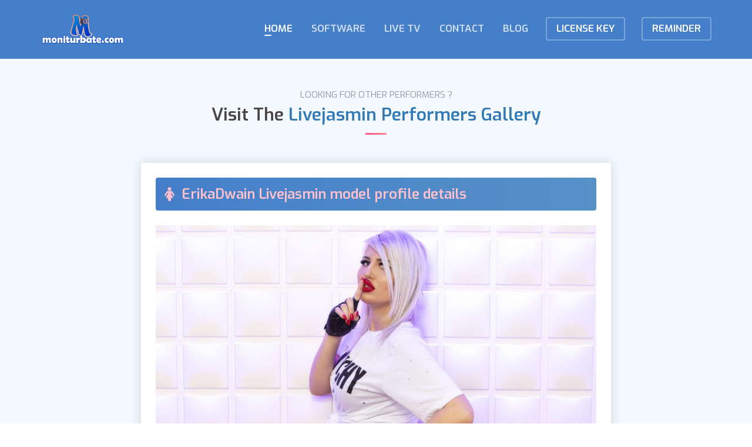

--- FILE ---
content_type: text/html; charset=UTF-8
request_url: https://moniturbate.com/ErikaDwain-livejasmin.html
body_size: 4176
content:
<!Doctype html>
<html lang="en">
  <head>
	
    <meta charset="utf-8">
    <meta name="viewport" content="width=device-width, initial-scale=1">
    <meta name="author" content="Moniturbate">
    <meta name="keywords" content="ErikaDwain, livejasmin, girls, profile, girl, Long nails, Piercing, Intimate piercing, Tattoo, Stockings, Toys, Dancing, Zoom, Close up, Roleplay, Oil, Snapshot">
    <meta name="description" content="Personal details on the livejasmin girl ErikaDwain. I am the perfect woman! A lady in the streets and a freak in the sheets. You&#039;ll be mine forever after your know me....">
    <title>ErikaDwain's Livejasmin Performer girl detailed profile</title>
	<link rel="canonical" href="https://moniturbate.com/ErikaDwain-livejasmin.html"/>
    <link rel="icon" sizes="48x48" type="image/png" href="img/logo_48_9k.ico">
    
	<meta property="og:type" content="website" />
	<meta property="og:title" content="ErikaDwain's Livejasmin Performer girl detailed profile" />
	<meta property="og:description" content="Personal details on the livejasmin girl ErikaDwain. I am the perfect woman! A lady in the streets and a freak in the sheets. You&#039;ll be mine forever after your know me...." />
	<meta property="og:image" content="https://moniturbate.com/livejasmin_data/68146e101e1e96ee33635ffe1dcfacf7.jpg" />
	
	<meta property="og:url" content="https://moniturbate.com/ErikaDwain-livejasmin.html" />
		<script>var website_domain_name="moniturbate.com"; var bedomname="moniturbate.com"; var ksession="2bc4de4d0d2013bd2bf52e0f54018e76";</script>
    <link href="//fonts.googleapis.com/css?family=Exo:400,600,700" rel="stylesheet">
    <link rel="stylesheet" href="https://moniturbate.com/css/glyphs/fa/font-awesome.min.css" type="text/css">
	
	<meta name="verifyownership" content="5616a6332e3cdc7d6f0e83a354b2dcc0"/>
	
    <link rel="stylesheet" href="https://moniturbate.com/css/vendor/animate.min.css" type="text/css">
    <link rel="stylesheet" href="https://moniturbate.com/css/vendor/lity.min.css" type="text/css">
    	
    <link rel="stylesheet" href="https://moniturbate.com/css/pretty-print-json.css" type="text/css">
	<script src="https://moniturbate.com/js/pretty-print-json.js"></script>
	
	
    <link rel="stylesheet" href="//maxcdn.bootstrapcdn.com/bootstrap/3.3.7/css/bootstrap.min.css" integrity="sha384-BVYiiSIFeK1dGmJRAkycuHAHRg32OmUcww7on3RYdg4Va+PmSTsz/K68vbdEjh4u" crossorigin="anonymous">
    <link rel="stylesheet" href="https://moniturbate.com/css/style.min.css?id=5" type="text/css">
	<script src='//www.google.com/recaptcha/api.js'></script>

	<script async src="https://www.googletagmanager.com/gtag/js?id=G-GSNKVTVM27"></script>
	<script>
	window.dataLayer = window.dataLayer || [];
	function gtag(){dataLayer.push(arguments);}
	gtag('js', new Date());
	gtag('config', 'G-GSNKVTVM27');
	</script>

<script>var advert_hash="e14856e46b92239b12ea1fe0317ef5b2";</script>

	<link rel="stylesheet" href="https://moniturbate.com/css/models.css" type="text/css"><link rel="stylesheet" href="https://moniturbate.com/assets/photoswipe/photoswipe.css" type="text/css"><link rel="stylesheet" href="https://moniturbate.com/assets/photoswipe/default-skin/default-skin.css" type="text/css"><link rel="stylesheet" href="https://moniturbate.com/css/livejasmin.css" type="text/css">  </head>

  <body class="t-login">


    <div class="preloader">
      <div class="sk-cube-grid">
        <div class="sk-cube sk-cube1"></div>
        <div class="sk-cube sk-cube2"></div>
        <div class="sk-cube sk-cube3"></div>
        <div class="sk-cube sk-cube4"></div>
        <div class="sk-cube sk-cube5"></div>
        <div class="sk-cube sk-cube6"></div>
        <div class="sk-cube sk-cube7"></div>
        <div class="sk-cube sk-cube8"></div>
        <div class="sk-cube sk-cube9"></div>
      </div>
    </div>



    <header id="header">
      <div class="c-overlay s-back-grad"></div>
      <div class="c-overlay s-pattern"></div>

      <nav class="navbar navbar-default navbar-fixed-top">
        <div class="container">
          <div class="navbar-header">
            <button type="button" class="navbar-toggle collapsed" data-toggle="collapse" data-target="#bs-example-navbar-collapse-1" aria-expanded="false">
              <span class="sr-only">Toggle navigation</span>
              <span class="icon-bar"></span>
              <span class="icon-bar"></span>
              <span class="icon-bar"></span>
            </button>
            <a class="external navbar-brand" href="moniturbate-homepage.html#home">
              <img src="img/logo-lg-moniturbate.com.png" alt="Website Logo">
            </a>
          </div>
          <div class="collapse navbar-collapse" id="bs-example-navbar-collapse-1">
            <ul class="nav navbar-nav navbar-right" id="nav">
              <li class="active"><a class="" href="moniturbate-homepage.html#home">Home</a></li>
			  <li><a href="moniturbate-download-software.html">Software</a></li>

              <li><a class="" href="live-porn-tv.html">Live TV</a></li>

              
              <li><a class="" href="moniturbate-homepage.html#contact">Contact</a></li>
			  			  <li><a href="https://moniturbate.com/blog/">Blog</a></li>
			                <li><a class="external -register" href="moniturbate-register.html">License KEY</a></li>
              <li><a class="external -register" href="moniturbate-remind-me-my-key.html">Reminder</a></li>
                          </ul>
          </div>
        </div>
      </nav>


        
        
    </header>


    
<main id="main">
	<section id="login" class="login s-section-alt">
	  <div class="container">
		<div class="c-headline">
            <span>Looking for other performers ?</span>
            <h2>Visit the <a href="livejasmin.html">Livejasmin Performers Gallery</a></h2>
        </div>
		<div class="login__container">
		  <div class="login__header s-back-grad">
			<h1 class="cpink"><i class="fa fa-female"></i> ErikaDwain Livejasmin model profile details</h1>
		  </div>
		  
		  <form action="server.php" method="post" onSubmit="return false;" >
		  <div class="row">
			  
			<div class="col-md-12" >
				<div class="row">
					<div class="col-md-12 text-center" >
						<img src="./livejasmin_data/68146e101e1e96ee33635ffe1dcfacf7.jpg" class="img-responsive inlineblock cpointer" alt="ErikaDwain Livejasmin model profile picture" id="livejasmin-gallery" />
					</div>
					<div class="col-md-12 text-center ptop30" >
												<p>Click on the picture to start the gallery (46 photos)</p>
												<p class="jasmindescription">
						I am the perfect woman! A lady in the streets and a freak in the sheets. You&#039;ll be mine forever after your know me. Wanna bet? ;) WINK WINK						</p>
						
					</div>
				</div>
			</div>
			<div class="col-md-12" >
				<table class="table table-hover">
				  <tbody>
					<tr>
					  <td>Performer:</td>
					  <td>Livejasmin model</td>
					</tr>
					<tr>
					  <td>Username:</td>
					  <td>ErikaDwain</td>
					</tr>
					<tr>
					  <td>Gender:</td>
					  <td>Female</td>
					</tr>
					<tr>
					  <td>Category:</td>
					  <td>girls, girl</td>
					</tr>
					
					<tr>
					  <td class="nowrap">Last time online:</td>
					  <td>1955 days and 17 hours ago</td>
					</tr>
					<tr>
					  <td class="nowrap">Sexual orientation:</td>
					  <td>Straight</td>
					</tr>
					<tr>
					  <td class="nowrap">Languages spoken:</td>
					  <td>English, Spanish, Italian</td>
					</tr>
					<tr>
					  <td>Willingness:</td>
					  <td>Toys, Dancing, Zoom, Close up, Roleplay, Oil, Snapshot</td>
					</tr>
					
					<tr>
					  <td>Appearance:</td>
					  <td>Long nails, Piercing, Intimate piercing, Tattoo, Stockings</td>
					</tr>
					<tr>
					  <td class="nowrap">Breast size:</td>
					  <td>Big</td>
					</tr>
					<tr>
					  <td>Shape:</td>
					  <td>Average</td>
					</tr>
					<tr>
					  <td>Ethnicity:</td>
					  <td>White</td>
					</tr>
					<tr>
					  <td class="nowrap">Eyes color:</td>
					  <td>Green</td>
					</tr>
					<tr>
					  <td>Hair:</td>
					  <td>Blonde Long</td>
					</tr>
					<tr>
					  <td class="nowrap">What turns her on:</td>
					  <td>Making men crazy about me!</td>
					</tr>
					<tr>
					  <td class="nowrap">What turns her off:</td>
					  <td>Fake people and quiet hours!</td>
					</tr>
					
				  </tbody>
				</table>
				
			</div>
		  </div>
		  </form>
		  
		</div>
	  </div>
	</section>
	<div class="siframe s-section-alt" >
        <div id="advertid" class="subdivcentered"></div>
	</div>
</main>
<script>
var imgItems =  [{src:"livejasmin_data/d93ac1d91ec673a95d6b37c266721a9e.jpg",w:1024,h:576,title:"Profile picture"},{src:"livejasmin_data/5ea189e2a23a24964eae5211.jpg",w:400,h:267,title:"Profile picture"},{src:"livejasmin_data/5e8b878ca23a24aa65115e31.jpg",w:400,h:307,title:"Profile picture"},{src:"livejasmin_data/5e8b686636b31aa9037b048f.jpg",w:400,h:521,title:"Profile picture"},{src:"livejasmin_data/5e8b6839a23a246b569e98d6.jpg",w:400,h:533,title:"Profile picture"},{src:"livejasmin_data/5e8b674036b31ab47c18fe1a.jpg",w:400,h:600,title:"Profile picture"},{src:"livejasmin_data/5e86225ea23a24d840e3b29d.jpg",w:400,h:444,title:"Profile picture"},{src:"livejasmin_data/5e7e11e808e088f40bd6d270.jpg",w:400,h:267,title:"Profile picture"},{src:"livejasmin_data/5e7e11b708e088ae07414867.jpg",w:400,h:568,title:"Profile picture"},{src:"livejasmin_data/5e7e101636b31a8814d15156.jpg",w:400,h:580,title:"Profile picture"},{src:"livejasmin_data/5e7e0e26a23a24c2224d9a58.jpg",w:400,h:225,title:"Profile picture"},{src:"livejasmin_data/5e7e0de1a23a24c222296f6f.jpg",w:400,h:322,title:"Profile picture"},{src:"livejasmin_data/5e7e0d9fa23a24376739fcb8.jpg",w:400,h:609,title:"Profile picture"},{src:"livejasmin_data/5e7e0d8e08e088c32c2e79ff.jpg",w:400,h:505,title:"Profile picture"},{src:"livejasmin_data/5d76248336b31a256bf1577d.jpg",w:400,h:514,title:"Profile picture"},{src:"livejasmin_data/5d762440a23a24380e371bf0.jpg",w:400,h:354,title:"Profile picture"},{src:"livejasmin_data/5d76241408e088160f381133.jpg",w:400,h:267,title:"Profile picture"},{src:"livejasmin_data/5d43d44aa23a24a35bee0fe2.jpg",w:400,h:330,title:"Profile picture"},{src:"livejasmin_data/5d39b9f308e088836713ae2c.jpg",w:400,h:343,title:"Profile picture"},{src:"livejasmin_data/5d348d2d36b31a8c4879740e.jpg",w:400,h:635,title:"Profile picture"},{src:"livejasmin_data/5d2076b008e088cc650d4969.jpg",w:400,h:267,title:"Profile picture"},{src:"livejasmin_data/5d2064f408e088ea3049743b.jpg",w:400,h:600,title:"Profile picture"},{src:"livejasmin_data/5d20645836b31a27290ecf7a.jpg",w:400,h:600,title:"Profile picture"},{src:"livejasmin_data/5d148a4708e08823184b4458.jpg",w:400,h:267,title:"Profile picture"},{src:"livejasmin_data/5d1489cda23a24e42f62fbdd.jpg",w:400,h:600,title:"Profile picture"},{src:"livejasmin_data/5d148604a23a24dc2b14c025.jpg",w:400,h:600,title:"Profile picture"},{src:"livejasmin_data/5d1481b636b31a53459a692a.jpg",w:400,h:225,title:"Profile picture"},{src:"livejasmin_data/5d147e7b36b31aac3ca293c8.jpg",w:400,h:600,title:"Profile picture"},{src:"livejasmin_data/5d147dc2a23a2442299ea4ff.jpg",w:400,h:267,title:"Profile picture"},{src:"livejasmin_data/5d147d8836b31a7641c147d5.jpg",w:400,h:267,title:"Profile picture"},{src:"livejasmin_data/5d147d6536b31a7818b6b5e7.jpg",w:400,h:600,title:"Profile picture"},{src:"livejasmin_data/5efcabc3a23a24872887fcaa.jpg",w:400,h:267},{src:"livejasmin_data/7a8b3cc29e4601e6466e8d0b036358c4.jpg",w:1024,h:576,title:"Profile picture"},{src:"livejasmin_data/5efd64cc36b31afa6b3ab5f9.jpg",w:400,h:600},{src:"livejasmin_data/5efd643636b31aca0a58793b.jpg",w:400,h:600},{src:"livejasmin_data/5efd61c108e088b84678039f.jpg",w:400,h:600},{src:"livejasmin_data/5efd4da636b31a3c5a8cf984.jpg",w:400,h:267},{src:"livejasmin_data/67d2ef382411a487fd35c1d26b8d3989.jpg",w:1024,h:576,title:"Profile picture"},{src:"livejasmin_data/7e7741bdaa32c6198adef3d6c2c2ffaa.jpg",w:1024,h:576,title:"Profile picture"},{src:"livejasmin_data/68146e101e1e96ee33635ffe1dcfacf7.jpg",w:1024,h:576,title:"Profile picture"},{src:"livejasmin_data/5f4e27eb36b31abc4452ed96.jpg",w:400,h:266},{src:"livejasmin_data/5f4e27de36b31ac854b7ec0c.jpg",w:400,h:558},{src:"livejasmin_data/5f4e277a08e0883f2bf8a5be.jpg",w:400,h:273},{src:"livejasmin_data/5f4e265736b31a786e312337.jpg",w:400,h:283},{src:"livejasmin_data/5f4e25f536b31abb4cfad6a5.jpg",w:400,h:258},{src:"livejasmin_data/becc4f592d805b1f8700cb75d3f511e0.jpg",w:1024,h:576,title:"Profile picture"}];

</script>
    
	
    <footer class="footer">
      <div class="container">
        <h5 class="footer__keywords">ErikaDwain, livejasmin, girls, profile, girl, Long nails, Piercing, Intimate piercing, Tattoo, Stockings, Toys, Dancing, Zoom, Close up, Roleplay, Oil, Snapshot, 
				<a class="fmodels" href="models.html">chaturbate models</a>, <a class="fmodels" href="livejasmin.html">livejasmin models</a>, <a class="fmodels" href="stripchat.html">stripchat models</a>, <a class="fmodels" href="cam4.html">cam4 models</a>, <a class="fmodels" href="camsoda.html">camsoda models</a>, <a class="fmodels" href="flirt4free.html">flirt4free models</a>, <a class="fmodels" href="bongacams.html">bongacams models</a> 
				| <a href="privacy-policy.html">Privacy Policy</a> | <a href="terms-and-conditions.html">TOS</a> | <a href="dmcapolicy.html">DMCA Policy</a></h5>
        <p class="footer__copyright">
          Powered by Moniturbate &copy;2026 moniturbate.com        </p>
      </div>
    </footer>
	<script type="text/javascript" src="https://moniturbate.com/js/website.js?v=5"></script><script src="https://moniturbate.com/js/adverts.js"></script><script src="https://moniturbate.com/assets/photoswipe/photoswipe.min.js"></script><script src="https://moniturbate.com/assets/photoswipe/photoswipe-ui-default.min.js"></script><script src="https://moniturbate.com/js/livejasmin.js"></script><div class="pswp" tabindex="-1" role="dialog" aria-hidden="true">
<div class="pswp__bg"></div>
<div class="pswp__scroll-wrap">
    <div class="pswp__container">
        <div class="pswp__item"></div>
        <div class="pswp__item"></div>
        <div class="pswp__item"></div>
    </div>
    <div class="pswp__ui pswp__ui--hidden">
        <div class="pswp__top-bar">
            <div class="pswp__counter"></div>
            <button class="pswp__button pswp__button--close" title="Close (Esc)"></button>
            <button class="pswp__button pswp__button--share" title="Share"></button>
            <button class="pswp__button pswp__button--fs" title="Toggle fullscreen"></button>
            <button class="pswp__button pswp__button--zoom" title="Zoom in/out"></button>
            <div class="pswp__preloader">
                <div class="pswp__preloader__icn">
                  <div class="pswp__preloader__cut">
                    <div class="pswp__preloader__donut"></div>
                  </div>
                </div>
            </div>
        </div>
        <div class="pswp__share-modal pswp__share-modal--hidden pswp__single-tap">
            <div class="pswp__share-tooltip"></div> 
        </div>
        <button class="pswp__button pswp__button--arrow--left" title="Previous (arrow left)">
        </button>
        <button class="pswp__button pswp__button--arrow--right" title="Next (arrow right)">
        </button>
        <div class="pswp__caption">
            <div class="pswp__caption__center"></div>
        </div>
    </div>
</div>
</div><script src="https://moniturbate.com/js/asyncgeo.js"></script>	
  </body>

</html>


--- FILE ---
content_type: text/html; charset=UTF-8
request_url: https://moniturbate.com/server.php
body_size: 32
content:
{"succeed":true,"msg":"perfect"}

--- FILE ---
content_type: text/css
request_url: https://moniturbate.com/css/pretty-print-json.css
body_size: 149
content:
/* pretty-print-json ~ MIT License */

.json-key     { color: brown; }
.json-value   { color: navy; }
.json-boolean { color: teal; }
.json-string  { color: olive; }
#jsondemo{
	padding:10px;
}

--- FILE ---
content_type: text/css
request_url: https://moniturbate.com/css/style.min.css?id=5
body_size: 8473
content:
a,abbr,acronym,address,applet,article,aside,audio,big,blockquote,body,canvas,caption,center,cite,code,dd,del,details,dfn,div,dl,dt,em,embed,fieldset,figcaption,figure,footer,form,h1,h2,h3,h4,h5,h6,header,hgroup,html,iframe,img,ins,kbd,label,legend,li,mark,menu,nav,object,ol,output,p,pre,q,ruby,s,samp,section,small,span,strike,strong,sub,summary,sup,table,tbody,td,tfoot,th,thead,time,tr,tt,u,ul,var,video{margin:0;padding:0;border:0;font-size:100%;font:inherit;vertical-align:baseline}article,aside,details,figcaption,figure,footer,header,hgroup,main,menu,nav,section{display:block}li,ul{list-style:none}select{width:100%}input:focus{outline:0}*{-webkit-box-sizing:border-box;box-sizing:border-box}::-moz-selection{background-color:#457fca;color:#fff}::selection{background-color:#457fca;color:#fff}::-moz-selection{background-color:#457fca;color:#fff}html{-webkit-font-smoothing:antialiased;-moz-osx-font-smoothing:grayscale;text-rendering:optimizeLegibility}body{font-size:16px;line-height:1.5;font-family:Exo,sans-serif;color:#4a4545}img{display:inline-block;max-width:100%;height:auto;vertical-align:middle;-ms-interpolation-mode:bicubic}a:active,a:focus,a:hover{text-decoration:none;outline:0}.preloader{position:fixed;top:0;left:0;width:100%;height:100%;background-color:#fff;opacity:.98;z-index:2000}.sk-cube-grid{position:relative;top:45%;width:100px;height:100px;margin:40px auto}.sk-cube-grid .sk-cube{width:33.33%;height:33.33%;background-size:cover;float:left;-webkit-animation:sk-cubeGridScaleDelay 1.3s infinite ease-in-out;animation:sk-cubeGridScaleDelay 1.3s infinite ease-in-out}.sk-cube-grid .sk-cube1{background-image:url(../img/ics/logo-128-1.png);-webkit-animation-delay:.2s;animation-delay:.2s}.sk-cube-grid .sk-cube2{background-image:url(../img/ics/logo-128-2.png);-webkit-animation-delay:.3s;animation-delay:.3s}.sk-cube-grid .sk-cube3{background-image:url(../img/ics/logo-128-3.png);-webkit-animation-delay:.4s;animation-delay:.4s}.sk-cube-grid .sk-cube4{background-image:url(../img/ics/logo-128-4.png);-webkit-animation-delay:.1s;animation-delay:.1s}.sk-cube-grid .sk-cube5{background-image:url(../img/ics/logo-128-5.png);-webkit-animation-delay:.2s;animation-delay:.2s}.sk-cube-grid .sk-cube6{background-image:url(../img/ics/logo-128-6.png);-webkit-animation-delay:.3s;animation-delay:.3s}.sk-cube-grid .sk-cube7{background-image:url(../img/ics/logo-128-7.png);-webkit-animation-delay:0ms;animation-delay:0ms}.sk-cube-grid .sk-cube8{background-image:url(../img/ics/logo-128-8.png);-webkit-animation-delay:.1s;animation-delay:.1s}.sk-cube-grid .sk-cube9{background-image:url(../img/ics/logo-128-9.png);-webkit-animation-delay:.2s;animation-delay:.2s}@-webkit-keyframes sk-cubeGridScaleDelay{0%,100%,70%{-webkit-transform:scale3D(1,1,1);transform:scale3D(1,1,1)}35%{-webkit-transform:scale3D(0,0,1);transform:scale3D(0,0,1)}}@keyframes sk-cubeGridScaleDelay{0%,100%,70%{-webkit-transform:scale3D(1,1,1);transform:scale3D(1,1,1)}35%{-webkit-transform:scale3D(0,0,1);transform:scale3D(0,0,1)}}.price__header,.price__header::after,.s-back-grad{background:#457fca;background:-webkit-linear-gradient(to right,#457fca,#5691c8);background:-webkit-gradient(linear,left top,right top,from(#457fca),to(#5691c8));background:-webkit-linear-gradient(left,#457fca,#5691c8);background:-o-linear-gradient(left,#457fca,#5691c8);background:linear-gradient(to right,#457fca,#5691c8)}.blog-header .breadcrumb>.active,.blog__content--tags a,.contact__success,.demo__success span,.s-text-grad,.sidebar .tags li a,.team__member h6{background:-webkit-gradient(linear,left top,right top,color-stop(0,#457fca),to(#5691c8));background:-webkit-linear-gradient(left,#457fca 0,#5691c8 100%);background:-o-linear-gradient(left,#457fca 0,#5691c8 100%);background:linear-gradient(to right,#457fca 0,#5691c8 100%);-webkit-background-clip:text;-webkit-text-fill-color:transparent}.s-pattern{background-image:url(../img/pattern.png)}.s-section-padding{padding:5em 0}.s-section-alt{background-color:#f3f9ff}.s-primary-content{background-color:#fff;border-radius:4px;-webkit-box-shadow:0 0 15px rgba(0,0,0,.05);box-shadow:0 0 15px rgba(0,0,0,.05)}.c-headline{position:relative;font-size:14px;text-align:center;margin-bottom:60px}.c-headline span{color:#9599a7;font-size:1.1em;text-transform:uppercase}.c-headline h2{font-size:2.142em;font-weight:600;text-transform:capitalize;margin-bottom:6px}.c-headline::after{content:"";width:36px;height:3px;position:absolute;left:50%;bottom:-12px;background-image:-webkit-gradient(linear,left top,right top,from(#ff5782),to(#fd8596));background-image:-webkit-linear-gradient(left,#ff5782 0,#fd8596 100%);background-image:-o-linear-gradient(left,#ff5782 0,#fd8596 100%);background-image:linear-gradient(to right,#ff5782 0,#fd8596 100%);border-radius:4px;-webkit-transform:translateX(-50%);-ms-transform:translateX(-50%);transform:translateX(-50%)}.c-headline.-white{color:#fff}.c-headline.-white span{color:#fff}.c-headline.-white::after{background:#fff}.c-overlay{position:absolute;top:0;left:0;width:100%;height:100%}.c-social-icons li{display:inline-block;margin-right:4px}.c-social-icons li a{display:block;width:40px;height:40px;line-height:40px;font-size:1.125rem;text-align:center;margin-right:3px;-webkit-transition:all .3s ease-in-out;-o-transition:all .3s ease-in-out;transition:all .3s ease-in-out}.c-btn{display:inline-block;font-size:.875rem;font-weight:600;text-transform:uppercase;padding:8px 30px;border:0;border-radius:4px;-webkit-transition:all .3s ease-in-out;-o-transition:all .3s ease-in-out;transition:all .3s ease-in-out}.c-btn.-rounded{border-radius:44px}.c-btn.-big{padding:12px 46px}.c-btn--primary{position:relative;background:#fff;color:#457fca}.c-btn--primary span{background:-webkit-gradient(linear,left top,right top,color-stop(0,#457fca),color-stop(51%,#5691c8),to(#457fca));background:-webkit-linear-gradient(left,#457fca 0,#5691c8 51%,#457fca 100%);background:-o-linear-gradient(left,#457fca 0,#5691c8 51%,#457fca 100%);background:linear-gradient(to right,#457fca 0,#5691c8 51%,#457fca 100%);background-size:200% auto;-webkit-background-clip:text;-webkit-text-fill-color:transparent;-webkit-transition:all .3s ease-in-out;-o-transition:all .3s ease-in-out;transition:all .3s ease-in-out}.c-btn--primary:focus,.c-btn--primary:hover{color:#457fca}.c-btn--primary:focus span,.c-btn--primary:hover span{background-position:right center}.c-btn--primary2{position:relative;background:#457fca;color:#fff}.c-btn--primary2:focus,.c-btn--primary2:hover{color:#fff}.c-btn--action{background:#ff5782;background-image:-webkit-gradient(linear,left top,right top,from(#ff5782),color-stop(51%,#fd8596),to(#ff5782));background-image:-webkit-linear-gradient(left,#ff5782 0,#fd8596 51%,#ff5782 100%);background-image:-o-linear-gradient(left,#ff5782 0,#fd8596 51%,#ff5782 100%);background-image:linear-gradient(to right,#ff5782 0,#fd8596 51%,#ff5782 100%);background-size:200% auto;color:#fff}.c-btn--action:focus,.c-btn--action:hover{background-position:right center;color:#fff}.c-btn-alternative{background:#51a8c2;background-image:-webkit-gradient(linear,left top,right top,from(#51a8c2),color-stop(51%,#337ab7),to(#51a8c2));background-image:-webkit-linear-gradient(left,#51a8c2 0,#337ab7 51%,#51a8c2 100%);background-image:-o-linear-gradient(left,#51a8c2 0,#337ab7 51%,#51a8c2 100%);background-image:linear-gradient(to right,#51a8c2 0,#337ab7 51%,#51a8c2 100%);background-size:200% auto;color:#fff}.navbar-default{background:0 0;padding:25px 0;border:none;margin-bottom:0}.navbar-brand{padding-top:0;padding-bottom:0}.navbar-brand>img{max-width:initial;max-height:100%}.navbar-nav{padding:4px 0}.nav>li>a{font-size:17px;font-weight:600;text-transform:uppercase;padding:10px 2px;margin:0 14px}.navbar-default .navbar-nav>li>a{color:#fff;opacity:.75;-webkit-transition:all .2s ease-in-out;-o-transition:all .2s ease-in-out;transition:all .2s ease-in-out}.navbar-default .navbar-nav>li>a:focus,.navbar-default .navbar-nav>li>a:hover{color:inherit;opacity:1}.navbar-default .navbar-nav>li>a::after{content:'';position:absolute;left:2px;bottom:8px;width:1px;height:2px;background:#fff;border-radius:4px;opacity:0;-webkit-transition:all .3s ease-in-out;-o-transition:all .3s ease-in-out;transition:all .3s ease-in-out}.navbar-default .navbar-nav>li>a.-register{opacity:1;padding-left:18px;padding-right:18px;-webkit-box-shadow:inset 0 0 0 2px rgba(255,255,255,.3);box-shadow:inset 0 0 0 2px rgba(255,255,255,.3);border-radius:4px}.navbar-default .navbar-nav>li>a.-register:hover{background-color:rgba(255,255,255,.3)}.navbar-default .navbar-nav>li>a.-register::after{display:none}.navbar-default .navbar-nav>li>a.-login{background-color:rgba(0,0,0,.2);opacity:1;padding-left:18px;padding-right:18px;border-radius:4px}.navbar-default .navbar-nav>li>a.-login:hover{background-color:rgba(0,0,0,.4)}.navbar-default .navbar-nav>li>a.-login::after{display:none}.navbar-default .navbar-nav>.active>a,.navbar-default .navbar-nav>.active>a:focus,.navbar-default .navbar-nav>.active>a:hover{background:0 0;color:#fff;opacity:1}.navbar-default .navbar-nav li.active a::after,.navbar-default .navbar-nav>li>a:hover::after{width:12px;opacity:1}.navbar-default .navbar-toggle{border:none}.navbar-default .navbar-toggle .icon-bar{background-color:#fff}.navbar-default .navbar-toggle:focus,.navbar-default .navbar-toggle:hover{background:0 0}.navbar-default .navbar-collapse,.navbar-default .navbar-form{border:none}.navbar-fixed-bottom .navbar-collapse,.navbar-fixed-top .navbar-collapse{max-height:initial}.form-group{margin-bottom:28px}input.form-control,select.form-control{height:40px}.pagination>li>a,.pagination>li>span{width:34px;height:34px;line-height:32px;background-color:#f5f9fe;color:#4a4545;font-size:13px;padding:0;border-color:#f5f9fe;border-radius:4px;margin-left:12px}.pagination>li>a:focus,.pagination>li>a:hover,.pagination>li>span:focus,.pagination>li>span:hover{background-color:#ecf3fc;color:#4a4545;border-color:#ecf3fc}.pagination>.active>a,.pagination>.active>a:focus,.pagination>.active>a:hover,.pagination>.active>span,.pagination>.active>span:focus,.pagination>.active>span:hover{background:#457fca;border-color:#457fca;color:#fff}#header{position:relative;color:#fff}.nav-fixed-bg{background:#457fca;background:-webkit-linear-gradient(to right,#457fca,#5691c8);background:-webkit-gradient(linear,left top,right top,from(#457fca),to(#5691c8));background:-webkit-linear-gradient(left,#457fca,#5691c8);background:-o-linear-gradient(left,#457fca,#5691c8);background:linear-gradient(to right,#457fca,#5691c8);-webkit-box-shadow:0 3px 35px rgba(0,0,0,.12);box-shadow:0 3px 35px rgba(0,0,0,.12);opacity:.95}.header__img{background-size:cover;background-position:50% 50%;background-attachment:fixed}.header__video{overflow:hidden}.header__scroll{position:absolute;bottom:-1px;left:50%;-webkit-transform:translateX(-50%);-ms-transform:translateX(-50%);transform:translateX(-50%)}.hero__download{text-align:center}.hero{position:relative;padding:50px 0 60px}.hero__info{text-align:center;color:#fff;padding-top:55px}.hero__info h2{font-size:1.5125rem;text-shadow:0 2px 4px rgba(0,0,0,.12);line-height:55px}.hero__info h1{font-size:2.8125rem;text-shadow:0 2px 4px rgba(0,0,0,.12);line-height:55px}.hero__info p{padding:20px 0 35px}.hero__download a{margin-right:16px;-webkit-box-shadow:0 10px 26px rgba(0,0,0,.12);box-shadow:0 10px 26px rgba(0,0,0,.12)}.hero__shadow{position:absolute;bottom:0;left:0;width:100%;height:300px;background-image:-webkit-gradient(linear,left bottom,left top,from(white),to(rgba(255,255,255,0)));background-image:-webkit-linear-gradient(bottom,#fff 0,rgba(255,255,255,0) 100%);background-image:-o-linear-gradient(bottom,#fff 0,rgba(255,255,255,0) 100%);background-image:linear-gradient(360deg,#fff 0,rgba(255,255,255,0) 100%)}.features__container{padding:35px}.feature{text-align:center;margin-top:20px}.feature__icon{width:120px;height:120px;-webkit-box-shadow:0 0 50px rgba(0,0,0,.05);box-shadow:0 0 50px rgba(0,0,0,.05);border-radius:4px;margin:0 auto}.feature__icon img{background-color:#f6f7f9;max-width:120px;padding:20px;border:1px solid #f1f2f4;border-radius:4px;-webkit-transform:translate(-30px,-20px);-ms-transform:translate(-30px,-20px);transform:translate(-30px,-20px);-webkit-transition:all .3s ease-in-out;-o-transition:all .3s ease-in-out;transition:all .3s ease-in-out}.feature__icon img:hover{-webkit-transform:translate(-5px,-5px);-ms-transform:translate(-5px,-5px);transform:translate(-5px,-5px)}.feature h3{font-size:1.125rem;font-weight:600;padding:25px 0}.feature p{font-size:.875rem;color:#9599a7}.solutions{overflow:hidden}.solutions__container{padding:30px 0 60px}.solutions__screen img{-webkit-box-shadow:0 2px 10px 1px rgba(0,0,0,.12);box-shadow:0 2px 10px 1px rgba(0,0,0,.12)}.solutions__item{max-width:450px;padding:25px 0}.solutions__item h3{position:relative;font-size:1.375rem;text-transform:uppercase;padding-bottom:8px}.solutions__item h3::before{content:'';position:absolute;top:16px;left:-32px;width:20px;height:2px;background-image:-webkit-gradient(linear,left top,right top,from(#ff5782),to(#fd8596));background-image:-webkit-linear-gradient(left,#ff5782 0,#fd8596 100%);background-image:-o-linear-gradient(left,#ff5782 0,#fd8596 100%);background-image:linear-gradient(to right,#ff5782 0,#fd8596 100%);border-radius:4px}.solutions__item p{color:#9599a7;line-height:1.9}.video{position:relative;background-size:cover;background-position:50% 50%;background-attachment:fixed;padding:5% 0}.video__overlay{opacity:.8}.video .container{position:relative;z-index:2}.video__action{display:block;width:100px;height:100px;background-color:rgba(255,255,255,.23);color:#fff;border-radius:50%;-webkit-box-shadow:0 0 0 35px rgba(255,255,255,.12),0 0 0 95px rgba(255,255,255,.12);box-shadow:0 0 0 35px rgba(255,255,255,.12),0 0 0 95px rgba(255,255,255,.12);-webkit-transition:all .4s ease-in-out;-o-transition:all .4s ease-in-out;transition:all .4s ease-in-out;margin:10.625em auto 7.125em}.video__action i{font-size:6em}.video__action:focus,.video__action:hover{background-color:rgba(255,255,255,.12);-webkit-box-shadow:0 0 0 35px rgba(255,255,255,.12);box-shadow:0 0 0 35px rgba(255,255,255,.12);color:#fff}.screens__item{text-align:center}.screens .owl-carousel .owl-item{display:block;min-height:380px;padding:30px;opacity:.3;-webkit-transition:all .2s ease-in-out;-o-transition:all .2s ease-in-out;transition:all .2s ease-in-out}.screens .owl-carousel .owl-item.center{padding:0;opacity:1;-webkit-box-shadow:0 6px 16px 0 rgba(0,0,0,.12);box-shadow:0 6px 16px 0 rgba(0,0,0,.12)}.screens .owl-theme .owl-nav{margin-top:20px}.screens .owl-theme .owl-nav .owl-next,.screens .owl-theme .owl-nav .owl-prev{background:0 0;text-indent:-9999px}.screens .owl-theme .owl-nav .owl-next::before,.screens .owl-theme .owl-nav .owl-prev::before{font-family:FontAwesome;float:left;text-indent:0;color:#4a4545;font-size:48px;line-height:26px}.screens .owl-theme .owl-nav .owl-prev::before{content:"\f104"}.screens .owl-theme .owl-nav .owl-next::before{content:"\f105";margin-left:24px}.demo__container{padding:45px;border-radius:4px}.demo__success{max-width:600px;background:#fff;font-size:14px;text-align:center;padding:10px;border-radius:4px;margin:0 auto}.demo__form{position:relative;max-width:600px;margin:0 auto 20px}.demo .form-control{height:44px;background-color:rgba(0,0,0,.2);color:#fff;border:none;-webkit-box-shadow:none;box-shadow:none}.demo .form-control::-webkit-input-placeholder{color:#fff}.demo .form-control::-moz-placeholder{color:#fff}.demo .form-control:-ms-input-placeholder{color:#fff}.demo .form-control:-moz-placeholder{color:#fff}.demo .c-btn{position:absolute;top:0;bottom:0;right:0}.testimon{position:relative;overflow:hidden}.testimon__symbol{position:absolute;bottom:-8%;right:-1%;color:#4a4545;opacity:.05;-webkit-transform:rotate(-30deg);-ms-transform:rotate(-30deg);transform:rotate(-30deg)}.testimon__symbol i{font-size:18em}.testimon__item{margin:12px}.testimon__content{position:relative;line-height:1.9;padding:25px;margin-bottom:35px}.testimon__content::after{content:'';position:absolute;bottom:-24px;left:35px;border:inset 12px;content:"";display:block;height:0;width:0;border-color:#fff transparent transparent transparent;border-top-style:solid}.testimon__info img{max-width:80px;float:left;border-radius:4px;margin-right:10px}.testimon__info h4{font-size:1.35rem;font-weight:600;text-transform:uppercase}.testimon__info p{font-size:.85rem}.testimon .owl-theme .owl-nav.disabled+.owl-dots{margin-top:20px}.price__table{min-height:564px;padding:8px;-webkit-box-shadow:0 0 20px rgba(0,0,0,.12);box-shadow:0 0 20px rgba(0,0,0,.12);margin:10px}.price__table.-free .price__header{background:-webkit-gradient(linear,left top,right top,from(#e878d4),to(#b3ceeb));background:-webkit-linear-gradient(left,#e878d4,#b3ceeb);background:-o-linear-gradient(left,#e878d4,#b3ceeb);background:linear-gradient(to right,#e878d4,#b3ceeb)}.price__table.-free .price__header::after{background:-webkit-gradient(linear,left top,right top,from(#e878d4),to(#b3ceeb));background:-webkit-linear-gradient(left,#e878d4,#b3ceeb);background:-o-linear-gradient(left,#e878d4,#b3ceeb);background:linear-gradient(to right,#e878d4,#b3ceeb)}.price__table.-free .price__price{color:#9599a7}.price__table.-free .c-btn--action{background-image:-webkit-gradient(linear,left top,right top,from(#e878d4),color-stop(51%,#b3ceeb),to(#e878d4));background-image:-webkit-linear-gradient(left,#e878d4 0,#b3ceeb 51%,#e878d4 100%);background-image:-o-linear-gradient(left,#e878d4 0,#b3ceeb 51%,#e878d4 100%);background-image:linear-gradient(to right,#e878d4 0,#b3ceeb 51%,#e878d4 100%)}.price__table.-standard .price__header{background:-webkit-gradient(linear,left top,right top,from(#ffafbd),to(#ffc3a0));background:-webkit-linear-gradient(left,#ffafbd,#ffc3a0);background:-o-linear-gradient(left,#ffafbd,#ffc3a0);background:linear-gradient(to right,#ffafbd,#ffc3a0)}.price__table.-standard .price__header::after{background:-webkit-gradient(linear,left top,right top,from(#ffafbd),to(#ffc3a0));background:-webkit-linear-gradient(left,#ffafbd,#ffc3a0);background:-o-linear-gradient(left,#ffafbd,#ffc3a0);background:linear-gradient(to right,#ffafbd,#ffc3a0)}.price__table.-standard .price__price{color:#ffafbd}.price__table.-standard .c-btn--action{background-image:-webkit-gradient(linear,left top,right top,from(#ffafbd),color-stop(51%,#ffc3a0),to(#ffafbd));background-image:-webkit-linear-gradient(left,#ffafbd 0,#ffc3a0 51%,#ffafbd 100%);background-image:-o-linear-gradient(left,#ffafbd 0,#ffc3a0 51%,#ffafbd 100%);background-image:linear-gradient(to right,#ffafbd 0,#ffc3a0 51%,#ffafbd 100%)}.price__table.-premium .price__header{background:-webkit-gradient(linear,left top,right top,from(#51a8c2),to(#a3dac4));background:-webkit-linear-gradient(left,#51a8c2,#a3dac4);background:-o-linear-gradient(left,#51a8c2,#a3dac4);background:linear-gradient(to right,#51a8c2,#a3dac4)}.price__table.-premium .price__header::after{background:-webkit-gradient(linear,left top,right top,from(#51a8c2),to(#a3dac4));background:-webkit-linear-gradient(left,#51a8c2,#a3dac4);background:-o-linear-gradient(left,#51a8c2,#a3dac4);background:linear-gradient(to right,#51a8c2,#a3dac4)}.price__table.-premium .price__price{color:#51a8c2}.price__table.-premium .c-btn--action{background-image:-webkit-gradient(linear,left top,right top,from(#51a8c2),color-stop(51%,#a3dac4),to(#51a8c2));background-image:-webkit-linear-gradient(left,#51a8c2 0,#a3dac4 51%,#51a8c2 100%);background-image:-o-linear-gradient(left,#51a8c2 0,#a3dac4 51%,#51a8c2 100%);background-image:linear-gradient(to right,#51a8c2 0,#a3dac4 51%,#51a8c2 100%)}.price__header{position:relative;height:150px;text-align:center;border-radius:4px}.price__header img{max-width:60px;padding:30px 0 10px;margin:0 auto}.price__header h3{color:#fff;font-size:1.25rem;font-weight:600}.price__header::after{content:'';position:absolute;bottom:-16px;left:0;width:100%;height:40px;border-bottom-left-radius:50%;border-bottom-right-radius:50%}.price__content{padding:35px 15px 25px;margin-bottom:110px}.price__content--list{color:#9599a7;font-size:.875rem;line-height:2.4}.price__content--list li.checked::before{content:"\f00c";font-family:FontAwesome;float:left;color:#4a4545;margin-right:10px}.price__content--list li.crossed::before{content:"\f00d";font-family:FontAwesome;float:left;color:#de2a2a;margin-right:10px}.price__content--list span{color:#4a4545;font-weight:600}@media only screen and (max-width:990px){.contact__message .form-control{font-size:1.2rem!important}ul.contact__info li,ul.contact__info li span a{font-size:18px}p.footeraboutus{font-size:18px}.testimon__info p{font-size:18px}.price__footer a{font-size:19px}.headdescription p{font-size:19px}.solutions__item p{font-size:19px}.c-headline span{font-size:1.5rem}.price__content--list span{font-size:15px}}.price__footer{position:absolute;bottom:25px;left:50%;text-align:center;padding-bottom:10px;-webkit-transform:translateX(-50%);-ms-transform:translateX(-50%);transform:translateX(-50%)}.price__price{font-size:1.5rem;font-weight:600;text-transform:uppercase;padding-bottom:15px}.price__price span{position:relative;right:-6px}.counter{position:relative}.counter__headline{position:relative;display:inline-block;color:#fff;text-transform:uppercase;font-weight:600;margin-bottom:12px}.counter__headline h2{position:relative;font-size:1.75rem}.counter__headline h2::after{content:'';position:absolute;top:22px;right:-50px;width:40px;height:2px;background-color:#fff;border-radius:4px;opacity:.6}.counter__headline span{position:absolute;top:-24px;right:-86px;font-size:3rem;opacity:.12}.counter__item{color:#fff;margin-top:30px}.counter__item .timer{font-size:1.75rem;font-weight:700}.counter__item span{display:block;font-size:.875rem}.milestone-card{display:-webkit-box;display:-ms-flexbox;display:flex;background-color:rgba(255,255,255,.3);color:#fff;border-radius:4px;-webkit-box-shadow:0 0 20px rgba(0,0,0,.12);box-shadow:0 0 20px rgba(0,0,0,.12);overflow:hidden;margin-top:36px}.milestone-card__icon{width:180px;height:160px;background-color:#457fca;text-align:center}.milestone-card__icon img{max-width:80px;padding:40px 0}.milestone-card__info{-webkit-box-flex:1;-ms-flex-positive:1;flex-grow:1;display:-webkit-box;display:-ms-flexbox;display:flex;-webkit-box-orient:vertical;-webkit-box-direction:normal;-ms-flex-direction:column;flex-direction:column;-webkit-box-pack:start;-ms-flex-pack:start;justify-content:flex-start;padding:25px}.milestone-card__info h4{font-size:1.125rem;font-weight:600;margin-bottom:2px}.milestone-card__info h6{font-size:.8125rem}.milestone-card__action{margin-top:auto;display:-webkit-box;display:-ms-flexbox;display:flex;font-size:.875rem;font-weight:600}.milestone-card__action li:first-child{margin-right:auto}.milestone-card__action a{color:#fff}.team__member{background:#fff;background:-moz-linear-gradient(-45deg,#fff 0,#fff 25%,#5691c8 50%,#457fca 75%,#5691c8 100%);background:-webkit-linear-gradient(-45deg,#fff 0,#fff 25%,#5691c8 50%,#457fca 75%,#5691c8 100%);background:-webkit-linear-gradient(315deg,#fff 0,#fff 25%,#5691c8 50%,#457fca 75%,#5691c8 100%);background:-o-linear-gradient(315deg,#fff 0,#fff 25%,#5691c8 50%,#457fca 75%,#5691c8 100%);background:linear-gradient(135deg,#fff 0,#fff 25%,#5691c8 50%,#457fca 75%,#5691c8 100%);background-size:400% 400%;text-align:center;padding:45px;border-radius:4px;-webkit-box-shadow:0 0 20px rgba(0,0,0,.12);box-shadow:0 0 20px rgba(0,0,0,.12);margin:16px;-webkit-transition:all .5s ease-in-out;-o-transition:all .5s ease-in-out;transition:all .5s ease-in-out}.team__member img{max-width:180px;height:180px;border-radius:50%;margin:0 auto}.team__member h4{font-size:1.375rem;font-weight:600;margin:20px 0 4px}.team__member h6{font-size:.9375rem}.team__member p{color:#9599a7;font-size:.875rem;margin-top:20px;-webkit-transition:all .3s ease-in-out;-o-transition:all .3s ease-in-out;transition:all .3s ease-in-out}.team__member:hover{background-position:100% 100%;color:#fff}.team__member:hover h6{background:#fff;-webkit-background-clip:text;-webkit-text-fill-color:transparent}.team__member:hover p{color:inherit;-webkit-transform:scale(0);-ms-transform:scale(0);transform:scale(0)}.team .owl-theme .owl-nav{position:absolute;top:40%;left:0;width:100%;z-index:-1}.team .owl-theme .owl-nav .owl-next,.team .owl-theme .owl-nav .owl-prev{width:70px;height:50px;background:0 0;text-indent:-9999px}.team .owl-theme .owl-nav .owl-next::before,.team .owl-theme .owl-nav .owl-prev::before{font-family:FontAwesome;float:left;text-indent:0;color:#9599a7;font-size:24px;margin-left:18px}.team .owl-theme .owl-nav .owl-prev{float:left;margin-left:-100px}.team .owl-theme .owl-nav .owl-prev::before{content:"\f053"}.team .owl-theme .owl-nav .owl-next{float:right;margin-right:-100px}.team .owl-theme .owl-nav .owl-next::before{content:"\f054"}.c-social-icons.-team{margin-top:-60px;-webkit-transform:scale(0);-ms-transform:scale(0);transform:scale(0);-webkit-transition:all .3s ease-in-out;-o-transition:all .3s ease-in-out;transition:all .3s ease-in-out}.c-social-icons.-team li a{color:#fff;border-radius:50%;-webkit-box-shadow:inset 0 0 0 2px rgba(255,255,255,.3);box-shadow:inset 0 0 0 2px rgba(255,255,255,.3)}.c-social-icons.-team li a:hover{background-color:rgba(255,255,255,.3)}.team__member:hover .c-social-icons.-team{-webkit-transform:scale(1);-ms-transform:scale(1);transform:scale(1)}.blog{overflow:hidden}.blog__item{position:relative;background-color:#fff;border-radius:4px;-webkit-box-shadow:0 0 20px rgba(0,0,0,.15);box-shadow:0 0 20px rgba(0,0,0,.15);overflow:hidden;margin-top:30px;-webkit-transition:all .3s ease-in-out;-o-transition:all .3s ease-in-out;transition:all .3s ease-in-out}.blog__item:hover{-webkit-transform:translateY(-5px);-ms-transform:translateY(-5px);transform:translateY(-5px)}.blog__item.-list{display:-webkit-box;display:-ms-flexbox;display:flex;-ms-flex-wrap:wrap;flex-wrap:wrap;max-height:240px}.blog__item.-list .blog__content{-webkit-box-flex:0;-ms-flex:0 0 60%;flex:0 0 60%;max-width:60%;padding:13px 20px}.blog__item.-list .blog__img{-webkit-box-flex:0;-ms-flex:0 0 40%;flex:0 0 40%;max-width:40%;max-height:initial}.blog__item.-featured{display:-webkit-box;display:-ms-flexbox;display:flex;height:488px}.blog__item.-featured .blog__content{flex-basis:0;-webkit-box-flex:1;flex-grow:1;-ms-flex-preferred-size:0;-ms-flex-positive:1;max-width:100%;height:100%;border-radius:4px}.blog__item.-featured .blog__content p{border:none;margin-top:45px}.blog__item.-featured .blog__content--tags{position:absolute;bottom:25px;left:25px}.blog__item.-featured .blog__img{flex-basis:0;-webkit-box-flex:1;flex-grow:1;-ms-flex-preferred-size:0;-ms-flex-positive:1;max-width:100%;height:488px;max-height:initial;border-radius:4px}.blog__item.-featured .blog__img img{max-width:initial;max-height:100%}.blog__img{max-height:240px;overflow:hidden}.blog__content{color:#8a8e93;font-size:.875rem;padding:25px}.blog__content--meta{margin-bottom:20px}.blog__content--meta li{display:inline-block;margin-right:4px}.blog__content--meta li a{color:#4a4545}.blog__content--meta li::after{content:'-';float:right;margin-left:8px}.blog__content--meta li:last-child::after{display:none}.blog__content h3{font-size:1.375rem;font-weight:600;margin-bottom:20px}.blog__content h3 a{color:#4a4545;-webkit-transition:all .3s ease-in-out;-o-transition:all .3s ease-in-out;transition:all .3s ease-in-out}.blog__content h3 a:hover{color:#fd8596}.blog__content p{padding-bottom:20px;border-bottom:1px solid #f0f4f9;margin-bottom:20px}.blog__content--tags a{text-transform:capitalize;margin-right:8px}.blog__more{text-align:center;margin-top:45px}.blog__more a{color:#457fca;text-decoration:underline;-webkit-transition:all .3s ease-in-out;-o-transition:all .3s ease-in-out;transition:all .3s ease-in-out}.blog__more a:hover{color:#fd8596}.clients img{max-height:30px;margin:30px auto}.subscribe{background:#fff url(../img/subscribe-bg.png) no-repeat center/cover}.subscribe__form{position:relative}.subscribe__form .c-btn{position:absolute;top:0;bottom:0;right:0;height:44px;line-height:44px;text-align:center;padding:0 30px}.subscribe__message{margin:10px auto}.subscribe__message--text{position:relative;display:block;background-color:#fff;color:#fff;font-size:.8125rem;padding:10px 10px 10px 44px;border-radius:4px}.subscribe__message--text::after{content:"";font-family:FontAwesome;position:absolute;top:50%;left:12px;width:20px;height:20px;background:rgba(0,0,0,.2);font-size:12px;text-align:center;border-radius:100%;-webkit-transform:translateY(-50%);-ms-transform:translateY(-50%);transform:translateY(-50%)}.subscribe__message--text.error{background-color:#d9534f}.subscribe__message--text.error::after{content:"\f00d"}.subscribe__message--text.valid{background-color:#5cb85c}.subscribe__message--text.valid::after{content:"\f00c"}.subscribe .form-control{height:44px;border-color:#e4e4e4;border-radius:4px;-webkit-box-shadow:none;box-shadow:none}.subscribe .form-control:focus{-webkit-box-shadow:none;box-shadow:none;border-color:#ff5782}.contact{background-image:url(../img/background-1250.jpg);position:relative;background-size:cover;background-position:50% 50%;background-attachment:fixed;color:#fff}.contact__info{padding:0 20px}.contact__info li{display:-webkit-box;display:-ms-flexbox;display:flex;-webkit-box-align:center;-ms-flex-align:center;align-items:center;padding:30px 0;border-bottom:1px solid rgba(255,255,255,.12)}.contact__info li:last-child{border-bottom:none}.contact__info li i{width:32px;font-size:32px;text-align:center;margin-right:32px}.contact__message{background-color:#fff;text-align:center;padding:25px;border-radius:4px}.contact__message .form-control{font-size:.85rem;padding:6px;border:none;border-bottom:1px solid #d0d0ce;border-radius:0;-webkit-box-shadow:none;box-shadow:none}.contact__message .form-control:focus{border-color:#fd8596}.contact__message textarea{resize:none}.contact__success{font-size:.875rem}#googleMap{width:100%;height:444px;border-radius:4px}.t-featup .hero{padding-bottom:160px}.t-featup .features__container{position:relative;margin-top:-100px}.t-shadow .hero{padding-bottom:160px}.t-shadow .hero{padding-top:140px;margin-bottom:80px}.t-shadow .hero__info{max-width:800px;text-align:center;margin:0 auto}.t-shadow .hero__download{position:relative;text-align:center;padding-bottom:110px;z-index:2}.t-shadow .hero__img{position:absolute;bottom:-80px;left:0;right:0;max-width:800px;margin:0 auto;z-index:100}.blogs__pagin{margin-top:40px}.blog-header{position:relative;height:400px}.blog-header__img{overflow:hidden}.blog-header__overlay{background-color:#333;opacity:.8}.blog-header__content{display:block;margin-top:185px}.blog-header__content h1{color:#fff;font-size:2.875rem}.blog-header__info{display:block}.blog-header__info li{display:inline-block;font-size:.875rem}.blog-header__info li+li::before{padding:0 9px 0 5px;color:#b0b0b0;content:"/"}.blog-header__info li a{color:#fff}.blog-header .breadcrumb{position:absolute;bottom:-16px;left:50%;background-color:#fff;color:#4a4545;font-size:.875rem;border-radius:4px;-webkit-box-shadow:0 0 20px rgba(0,0,0,.12);box-shadow:0 0 20px rgba(0,0,0,.12);-webkit-transform:translateX(-50%);-ms-transform:translateX(-50%);transform:translateX(-50%);margin:0}.blog-header .breadcrumb a{color:#4a4545}.sidebar__item h4{color:#4a4545;font-size:20px;text-transform:uppercase;padding-bottom:16px;border-bottom:2px solid #e9e9ea;margin:30px 0}.sidebar__search{position:relative}.sidebar__search--button{position:absolute;top:0;right:12px;height:40px;line-height:40px;background:0 0;color:#4a4545;padding:0;border:none}.sidebar__search .form-control{background:#f5f9fe;border:none;-webkit-box-shadow:none;box-shadow:none}.sidebar .category li{position:relative;font-size:14px;padding-bottom:14px;border-bottom:1px dotted #e9e9ea;margin-bottom:10px}.sidebar .category li a{color:#4a4545}.sidebar .category li span{position:absolute;top:-2px;right:0;display:block;width:28px;height:28px;line-height:28px;background-color:#f5f9fe;color:#4a4545;font-size:.75rem;text-align:center;border-radius:50%;margin-left:5px}.sidebar .popular li{display:inline-block;padding:2px 0}.sidebar .popular li img{border-radius:4px}.sidebar .popular li a{color:#4a4545;font-size:15px}.sidebar .popular li .date{display:block;font-size:13px}.sidebar .tags li{display:inline-block;padding:0 5px}.sidebar .tags li a{display:block;font-size:14px;padding:10px 10px 10px 0}.post__img{border-radius:4px;margin-bottom:25px;overflow:hidden}.post__content{margin-bottom:65px}.post__content p{color:#84878d;font-size:.9375rem;line-height:1.9;margin:0 0 10px}.post__content blockquote{font-size:.875rem;font-style:italic;font-weight:600;padding:20px 30px;border-left:5px solid #5691c8;margin:20px 0}.post__tags{padding-bottom:16px;border-bottom:1px solid #e9e9ea}.post__tags li{display:inline-block;font-size:.875rem;font-weight:600;text-transform:uppercase;padding:0 5px}.post__tags li a{color:#4a4545}.post__author{display:-webkit-box;display:-ms-flexbox;display:flex;padding:25px 0}.post__author img{max-width:100px;border-radius:50%}.post__author--info{max-width:600px;margin:auto 0 auto 14px}.post__author--info h3{font-size:1.125rem;font-weight:600;margin-bottom:4px}.post__author--info p{color:#9599a7;font-size:.875rem;line-height:1.6}.post__comments{margin-bottom:45px}.post__comments h4{font-size:1.25rem;margin:15px 0 35px}.post__comments li ul{margin-left:85px}.post__comments--img{float:left;width:65px;height:65px;border-radius:30px}.post__comments--container{position:relative;background:#f5f8fe;padding:10px 20px;border-radius:4px;margin-bottom:20px;margin-left:85px}.post__comments--container::before{content:' ';position:absolute;top:10px;left:-20px;border:inset 10px;content:"";display:block;height:0;width:0;border-color:transparent rgba(164,177,191,.12) transparent transparent;border-right-style:solid}.post__comments--container span{display:block;font-size:.8125rem;color:#a4b1bf;padding-bottom:8px;margin-bottom:10px!important;border-bottom:1px solid rgba(164,177,191,.2)}.post__comments--container p{font-size:.875rem;margin:0 0 10px}.post__comments--container a{color:#4a4545}.post__addcomm{margin-bottom:45px}.post__addcomm h4{font-size:1.25rem;margin:15px 0 35px}.post input.form-control{height:50px}.post .form-control{background-color:#f5f8fe;border-color:#f5f8fe;-webkit-box-shadow:none;box-shadow:none}.post .form-control:focus{background-color:#ecf3fc}.not-found--img{background:transparent url(http://via.placeholder.com/4800x2800) no-repeat center/cover}.not-found--overlay{background-color:#333;opacity:.7}.not-found--content{position:absolute;top:50%;left:50%;color:#fff;text-align:center;-webkit-transform:translate(-50%,-50%);-ms-transform:translate(-50%,-50%);transform:translate(-50%,-50%)}.not-found--content h1{display:inline-block;font-size:11.25rem;font-weight:700}.not-found--content h2{margin:20px 0 0;font-size:34px;font-weight:700;text-transform:uppercase}.not-found--content p{margin-top:10px;font-size:18px;text-transform:none}.not-found--content p a{color:#fff;text-transform:uppercase;text-decoration:underline}.comingso{color:#fff;text-align:center}.comingso__img{background:transparent url(http://via.placeholder.com/4800x2800) no-repeat center/cover}.comingso__overlay{background-color:#333;opacity:.7}.comingso .logo{max-width:160px;margin:0 auto 60px}.comingso__content{position:absolute;top:50%;left:50%;-webkit-transform:translate(-50%,-50%);-ms-transform:translate(-50%,-50%);transform:translate(-50%,-50%);z-index:4}.comingso__content h1{display:inline-block;font-size:3.75rem;font-weight:700;text-transform:uppercase}.comingso__form{position:relative;max-width:600px;margin:10px auto}.comingso__message{margin:10px auto}.comingso__message--text{position:relative;display:block;background-color:#fff;color:#fff;font-size:.8125rem;padding:10px 10px 10px 44px;border-radius:4px}.comingso__message--text::after{content:"";font-family:FontAwesome;position:absolute;top:50%;left:12px;width:20px;height:20px;background:rgba(0,0,0,.2);font-size:12px;text-align:center;border-radius:100%;-webkit-transform:translateY(-50%);-ms-transform:translateY(-50%);transform:translateY(-50%)}.comingso__message--text.error{background-color:#d9534f}.comingso__message--text.error::after{content:"\f00d"}.comingso__message--text.valid{background-color:#5cb85c}.comingso__message--text.valid::after{content:"\f00c"}.comingso .form-control{height:44px;background-color:rgba(0,0,0,.2);color:#fff;border:none;-webkit-box-shadow:none;box-shadow:none}.comingso .form-control::-webkit-input-placeholder{color:#fff}.comingso .form-control::-moz-placeholder{color:#fff}.comingso .form-control:-ms-input-placeholder{color:#fff}.comingso .form-control:-moz-placeholder{color:#fff}.comingso .c-btn{position:absolute;top:0;bottom:0;right:0;height:44px;line-height:44px;text-align:center;padding:0 30px}.comingso__footer--social{margin-top:80px}.comingso__footer--social li{display:inline-block;margin:0 4px}.comingso__footer--social li a{display:block;width:30px;height:30px;line-height:28px;color:#fff;font-size:1.25rem;text-align:center;-webkit-transition:all .3s ease-in-out;-o-transition:all .3s ease-in-out;transition:all .3s ease-in-out}.comingso__footer--social li a:hover{opacity:.6}.comingso__footer--copyright{font-size:.95rem;margin:20px auto}.countdown{margin:20px auto}.counter-container{display:-webkit-box;display:-ms-flexbox;display:flex;-webkit-box-pack:justify;-ms-flex-pack:justify;justify-content:space-between;max-width:600px;margin:0 auto}.counter-box{position:relative;display:-webkit-box;display:-ms-flexbox;display:flex;-webkit-box-align:center;-ms-flex-align:center;align-items:center;opacity:.6;padding:10px 0}.counter-box::after{content:':';position:absolute;top:18px;left:-38px;color:#fff;font-size:32px}.counter-box .number{display:inline-block;font-size:2rem;font-weight:700;margin-right:4px}.counter-box span{font-size:.875rem}.counter-box.first{opacity:1;margin-left:0}.counter-box.first::after{display:none}.counter-box.first .number{font-size:2.875rem;margin-left:4px}.t-login #header{height:100px}.t-login .navbar{background:#457fca}.login{padding:50px 0 100px 0;min-height:80vh}.login__container{background:#fff;max-width:800px;padding:25px;border-radius:4px;-webkit-box-shadow:0 0 20px rgba(0,0,0,.15);box-shadow:0 0 20px rgba(0,0,0,.15);margin:0 auto}.login__container p{text-align:center;font-size:14px}.login__header{color:#fff;padding:10px 15px;border-radius:4px;margin-bottom:25px}.login__header h3{font-size:1.5rem;font-weight:600;text-transform:uppercase}.login__header h3 i{margin-right:6px}.login__header p{font-size:13px;text-align:left}.login__form{max-width:600px;padding:25px;margin:0 auto}.login__form .form-control{font-size:.85rem;padding:6px;border:none;border-bottom:1px solid #d0d0ce;border-radius:0;-webkit-box-shadow:none;box-shadow:none}.login__form .form-control:focus{border-color:#fd8596}.footer{width:100%;bottom:0;background-color:#fff;padding:20px 0;-webkit-box-shadow:0 0 35px rgba(0,0,0,.12);box-shadow:0 0 35px rgba(0,0,0,.12);overflow:hidden}.footer__social{float:left}.footer__social a{color:#4a4545}.footer__social a:hover{color:#457fca}.footer__copyright{float:right;padding:10px 0;line-height:2}.footer__keywords{float:left;padding:10px 0;line-height:2;word-spacing:5px}.fl{float:left}.fr{float:right}.tl{text-align:left}.tr{text-align:right}.tc{text-align:center}.tm{color:#9599a7}.fw{width:100%}.fsw{width:100vw}.fh{height:100%}.fsh{height:100vh}.m0{margin:0}.mt0{margin-top:0}.mb0{margin-bottom:0}.ml0{margin-left:0}.mr0{margin-right:0}.p0{padding:0}.pt0{padding-top:0}.pb0{padding-bottom:0}.pl0{padding-left:0}.pr0{padding-right:0}.hide{display:none}.show{display:block!important}.invisible{visibility:hidden}.op80{opacity:.8}.op88{opacity:.88}@media only screen and (max-width:768px){.p-xs-0{padding:0}.p-xs-t0{padding-top:0}.p-xs-r0{padding-right:0}.p-xs-b0{padding-bottom:0}.p-xs-l0{padding-left:0}}@media only screen and (min-width:768px){.p-sm-0{padding:0}.p-sm-t0{padding-top:0}.p-sm-r0{padding-right:0}.p-sm-b0{padding-bottom:0}.p-sm-l0{padding-left:0}}@media only screen and (min-width:992px){.p-md-0{padding:0}.p-md-t0{padding-top:0}.p-md-r0{padding-right:0}.p-md-b0{padding-bottom:0}.p-md-l0{padding-left:0}}@media only screen and (min-width:1200px){.p-lg-0{padding:0}.p-lg-t0{padding-top:0}.p-lg-r0{padding-right:0}.p-lg-b0{padding-bottom:0}.p-lg-l0{padding-left:0}}@media only screen and (max-width:768px){.m-xs-0{margin:0}.m-xs-t0{margin-top:0}.m-xs-r0{margin-right:0}.m-xs-b0{margin-bottom:0}.m-xs-l0{margin-left:0}}@media only screen and (min-width:768px){.m-sm-0{margin:0}.m-sm-t0{margin-top:0}.m-sm-r0{margin-right:0}.m-sm-b0{margin-bottom:0}.m-sm-l0{margin-left:0}}@media only screen and (min-width:992px){.m-md-0{margin:0}.m-md-t0{margin-top:0}.m-md-r0{margin-right:0}.m-md-b0{margin-bottom:0}.m-md-l0{margin-left:0}}@media only screen and (min-width:1200px){.m-lg-0{margin:0}.m-lg-t0{margin-top:0}.m-lg-r0{margin-right:0}.m-lg-b0{margin-bottom:0}.m-lg-l0{margin-left:0}}@media only screen and (max-width:990px){.navbar-default .navbar-nav>li>a.-login,.navbar-default .navbar-nav>li>a.-register{display:none}.hero{padding-top:120px}.hero__info{padding-top:20px;margin:0 auto}.hero__download{text-align:center}.t-shadow .hero{padding-bottom:0;margin-bottom:0}.feature{padding-top:40px}.solutions__screen{padding:0 20px}.video__action{-webkit-box-shadow:0 0 0 35px rgba(255,255,255,.12),0 0 0 95px rgba(255,255,255,.12);box-shadow:0 0 0 35px rgba(255,255,255,.12),0 0 0 95px rgba(255,255,255,.12)}.team .owl-theme .owl-nav{display:none}.counter__container{text-align:center;margin-top:60px}.clients img{max-height:27px}.price__table{margin-bottom:25px}.contact__message{margin-bottom:30px}.comingso{position:relative;padding:40px 0;min-height:100vh}}@media only screen and (max-width:767px){.navbar-default{padding:0}.navbar-header{padding:10px 0}.navbar-nav{background:#5691c8;background:-webkit-linear-gradient(to right,#457fca,#5691c8);background:-webkit-gradient(linear,left top,right top,from(#457fca),to(#5691c8));background:-webkit-linear-gradient(left,#457fca,#5691c8);background:-o-linear-gradient(left,#457fca,#5691c8);background:linear-gradient(to right,#457fca,#5691c8);min-height:100vh}.nav>li{text-align:center}.nav>li>a{padding:15px 5px}.navbar-default .navbar-nav li.active a::after,.navbar-default .navbar-nav>li>a:hover::after{width:100px;right:0;margin:0 auto}.navbar-default .navbar-nav>li>a:hover::after{display:none}.blog-header__content{margin-top:160px}.post__container{padding:25px 0}.solutions__item{margin:0 auto}}@media only screen and (max-width:640px){.t-login #header{height:70px}.login,.s-section-padding{padding:35px 0}.c-headline{margin-bottom:35px}.hero__info h2{font-size:20px}.post-header--content{margin-top:160px}.footer{text-align:center}.footer__social{float:none}.footer__copyright{float:none;padding-top:9px}}@media only screen and (max-width:600px){.hero__download a{margin-bottom:16px}.blog-header__img img{max-width:initial;max-height:100%}.solutions__item{padding-left:25px;padding-right:25px}.video__action{background-color:rgba(255,255,255,.12);-webkit-box-shadow:0 0 0 35px rgba(255,255,255,.12);box-shadow:0 0 0 35px rgba(255,255,255,.12)}.screens .owl-carousel .owl-item{min-height:auto}.comingso{padding:20px 0}.comingso .logo{max-width:220px;margin:0 auto 40px}.comingso__content h1{font-size:2rem}.comingso__content p{font-size:.85rem}.comingso__form--btn{padding:0 12px}.comingso__footer--social{margin-top:20px}}@media only screen and (max-width:480px){.c-headline{font-size:.75rem}.c-headline h2{font-size:1.375rem}.hero__info{padding-top:20px}.hero__info h2{font-size:1.5rem}.blog-header__content h1{font-size:2.125rem}.solutions__screen{padding:0}.video .headline{margin-bottom:40px}.video__action .fa{font-size:5em}.demo__form .form-control{font-size:.8125rem}.demo__form .c-btn{font-size:.8125rem;padding:8px 16px}.blog__item.-featured{-webkit-box-orient:vertical;-webkit-box-direction:reverse;-ms-flex-direction:column-reverse;flex-direction:column-reverse}.blog__item.-featured .blog__img img{max-width:100%;max-height:initial}.copyright{padding-top:0;font-size:.75rem}.not-found--content{width:100%}.not-found--content h1{font-size:7rem}.not-found--content p{font-size:1.75rem}.comingso__content{width:100%}.counter-container{-ms-flex-wrap:wrap;flex-wrap:wrap}.counter-box{-webkit-box-pack:center;-ms-flex-pack:center;justify-content:center;-webkit-box-flex:0;-ms-flex:0 0 50%;flex:0 0 50%;max-width:50%}.counter-box::after{left:-5px}.counter-box:nth-child(3)::after{display:none}}@media only screen and (max-width:390px){.demo,.subscribe{text-align:center}.demo .c-btn,.subscribe .c-btn{position:static;margin-top:4px}}@media only screen and (max-height:700px){.comingso__content{position:relative;top:0;left:0;right:0;-webkit-transform:translate(0);-ms-transform:translate(0);transform:translate(0)}}.infobox{margin-top:20px;border:1px solid #f1f1f1;padding:5px;font-size:15px;background-color:#fbfbfb;text-align:justify}.infobox p{text-align:justify!important}.m15px{margin:15px 0 15px 0}.phh_margin{margin-top:20px;margin-bottom:20px}.phh_td1{padding:3px 10px 3px 10px;text-align:left;white-space:nowrap}.phh_td2{padding:3px 10px 3px 10px;font-weight:700;white-space:nowrap}.tcenter{margin-left:auto;margin-right:auto}.amailto{text-decoration:none;color:#fff}.imilestone{font-style:oblique!important}.g-recaptcha,.inlineblock{display:inline-block!important}p.headerp{font-size:18px;padding:10px 0 20px 0}a.fmodels{text-decoration:none!important;color:#4a4545!important}ul.pagi{list-style-type:none;margin:0;padding:0;overflow:hidden}ul.pagi li a{display:inline;text-align:center;padding:16px}ul.pagi li span{display:inline;text-align:center;padding:16px;margin:0 0 30px 20px}ul.pagi li{display:inline}.lh2{line-height:3}.mt20px{margin-top:20px}.mt10px{margin-top:10px}.login{padding:50px 0 50px 0!important}.adiframe{display:block;margin:0 auto}.siframe{padding:0 0 50px 0!important}.wrapall{white-space:-moz-pre-wrap!important;white-space:-webkit-pre-wrap;white-space:-pre-wrap;white-space:-o-pre-wrap;white-space:pre-wrap;word-wrap:break-word;word-break:break-all;white-space:normal}.subdivcentered{width:100%;text-align:center;display:inline-block}

--- FILE ---
content_type: text/css
request_url: https://moniturbate.com/css/models.css
body_size: 320
content:
.login__header h1 {
    font-size: 1.5rem!important;
    font-weight: 600!important;
}
.login__header h1 i {
    margin-right: 6px;
}
.cgreen{
	color:green;
}
h1.cpink{
	color:pink;
}
.ptop30{
	padding-top:30px;
	padding-bottom:30px;
}
a.modza{
	margin:0px 0px 30px 20px;
	
}
p.lh2{
	line-height:3;
}
.odot {
  height: 16px;
  width: 16px;
  border-radius: 50%;
  display: inline-block;
}
.ogreen{
	background-color: #41bc37;
}
.ored{
	background-color: #bc3737;
}
.cpointer{
	cursor:pointer;
}
.table-responsive thead tr th{
	text-align: center;
}

--- FILE ---
content_type: text/css
request_url: https://moniturbate.com/css/livejasmin.css
body_size: 137
content:
.cpointer{
	cursor:pointer;
}
.jasmindescription{
	margin-top:15px;
	margin-bottom:20px;
	font-size:17px!important;
}
.nowrap{
	white-space: nowrap!important;
}

--- FILE ---
content_type: application/javascript
request_url: https://moniturbate.com/js/pretty-print-json.js
body_size: 2364
content:
// pretty-print-json ~ MIT License

const prettyPrintJson = {

   version: '[VERSION]',

   toHtml: (thing) => {
      const htmlEntities = (string) => {
         // Makes text displayable in browsers
         return string
            .replace(/&/g,   '&amp;')
            .replace(/\\"/g, '&bsol;&quot;')
            .replace(/</g,   '&lt;')
            .replace(/>/g,   '&gt;');
         };
      const replacer = (match, p1, p2, p3, p4) => {
         // Converts the four parenthesized capture groups (indent, key, value, end) into HTML
         const part =       { indent: p1, key: p2, value: p3, end: p4 };
         const key =        '<span class=json-key>';
         const val =        '<span class=json-value>';
         const bool =       '<span class=json-boolean>';
         const str =        '<span class=json-string>';
         const isBool =     ['true', 'false'].includes(part.value);
         const valSpan =    /^"/.test(part.value) ? str : isBool ? bool : val;
         const findName =   /"([\w]+)": |(.*): /;
         const indentHtml = part.indent || '';
         const keyHtml =    part.key ? key + part.key.replace(findName, '$1$2') + '</span>: ' : '';
         const valueHtml =  part.value ? valSpan + part.value + '</span>' : '';
         const endHtml =    part.end || '';
         return indentHtml + keyHtml + valueHtml + endHtml;
         };
      const jsonLine = /^( *)("[^"]+": )?("[^"]*"|[\w.+-]*)?([{}[\],]*)?$/mg;
      // Regex parses each line of the JSON string into four parts:
      //    Capture group       Part        Description                  '   "active": true,'
      //    ------------------  ----------  ---------------------------  --------------------
      //    ( *)                p1: indent  Spaces for indentation       '   '
      //    ("[^"]+": )         p2: key     Key name                     '"active": '
      //    ("[^"]*"|[\w.+-]*)  p3: value   Key value                    'true'
      //    ([{}[\],]*)         p4: end     Line termination characters  ','
      return htmlEntities(JSON.stringify(thing, null, 3)).replace(jsonLine, replacer);
      }

   };

if (typeof module === 'object')
   module.exports = prettyPrintJson;  //node module loading system (CommonJS)
if (typeof window === 'object')
   window.prettyPrintJson = prettyPrintJson;  //support both global and window property


--- FILE ---
content_type: application/javascript
request_url: https://moniturbate.com/js/asyncgeo.js
body_size: 76
content:
var datas={};
ws_request("asyncgeo", datas);
function asyncgeo(job){
	
}

--- FILE ---
content_type: application/javascript
request_url: https://moniturbate.com/js/livejasmin.js
body_size: 367
content:
var pswpElement, gallery;

$( document ).ready(function() {
	
	pswpElement = document.querySelectorAll('.pswp')[0];
	
	
	$("#livejasmin-gallery").click(function(e){
		e.stopPropagation();
		
		show_gallery();
	});
	
});
function show_gallery(){
	gallery = new PhotoSwipe( pswpElement, PhotoSwipeUI_Default, imgItems, { index: 0 });
	gallery.init();
}

--- FILE ---
content_type: application/javascript
request_url: https://moniturbate.com/js/adverts.js
body_size: 1072
content:

var ad728x90 = '<a href="https://'+website_domain_name+'/adclick/728x90/'+advert_hash+'" target="_blank"><img src="https://'+website_domain_name+'/advisual/728x90/'+advert_hash+'" width="728" height="90" alt="advertisement banner" /></a>';

var ad300x250 = '<a href="https://'+website_domain_name+'/adclick/300x250/'+advert_hash+'" target="_blank"><img src="https://'+website_domain_name+'/advisual/300x250/'+advert_hash+'" width="300" height="250" alt="advertisement banner mobile" /></a>';





var init_windowWidth = 0;

$( window ).resize(function() {
	refresh_adverts();
});
$(window).on('load', function() {
    refresh_adverts();
});

function refresh_adverts(){
	//return;
	var windowWidth = $(window).width();
	//$("#advertid").html();
	
	if( init_windowWidth!=windowWidth ){
		init_windowWidth=windowWidth;
		if(windowWidth>=300 && windowWidth<728){
			
			$("#advertid").html(ad300x250);
			
			
		}else if(windowWidth>=728){
			
			$("#advertid").html(ad728x90);
			
			
		}else{
			$("#advertid").html("");
		}
	}
}

